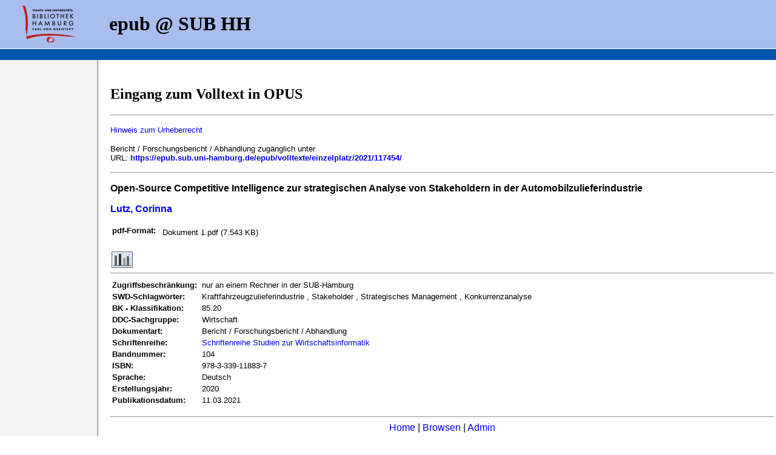

--- FILE ---
content_type: text/html; charset=UTF-8
request_url: https://epub.sub.uni-hamburg.de/epub/frontdoor.php?source_opus=117454&la=de
body_size: 2499
content:
<!DOCTYPE html PUBLIC "-//W3C//DTD HTML 4.01 Transitional//EN" "http://www.w3.org/TR/html4/loose.dtd">
<html>
<head>
<meta name="description" content="OPUS Version 3.2">
<meta http-equiv="content-type" content="text/html; charset=UTF-8">
<title>Publikationsserver der SUB Hamburg - Open-Source Competitive Intelligence zur strategischen Analyse von Stakeholdern in der Automobilzulieferindustrie - Lutz, Corinna</title>
<!-- Matomo -->
                        <script>
                          var _paq = window._paq = window._paq || [];
                          /* tracker methods like "setCustomDimension" should be called before "trackPageView" */
                          _paq.push(["setDocumentTitle", document.domain + "/" + document.title]);
                          _paq.push(["setDomains", ["*.edoc.sub.uni-hamburg.de"]]);
                          _paq.push(["disableCookies"]);
                          _paq.push(["trackPageView"]);
                          _paq.push(["enableLinkTracking"]);
                          (function() {
                            var u="https://matomo.uni-hamburg.de/";
                            _paq.push(["setTrackerUrl", u+"matomo.php"]);
                            _paq.push(["setSiteId", "267"]);
                            var d=document, g=d.createElement("script"), s=d.getElementsByTagName("script")[0];
                            g.async=true; g.src=u+"matomo.js"; s.parentNode.insertBefore(g,s);
                          })();
                        </script>
                        <noscript><p><img src="https://matomo.uni-hamburg.de/matomo.php?idsite=267&amp;rec=1" style="border:0;" alt="" /></p></noscript>
                  <!-- End Matomo Code -->
<META NAME="DC.Title" CONTENT="Open-Source Competitive Intelligence zur strategischen Analyse von Stakeholdern in der Automobilzulieferindustrie">
<META NAME="title" CONTENT="Open-Source Competitive Intelligence zur strategischen Analyse von Stakeholdern in der Automobilzulieferindustrie">
<META NAME="DC.Creator" CONTENT="Lutz, Corinna">
<META NAME="author" CONTENT="Lutz, Corinna ; Lutz, Corinna">
<META NAME="DC.Subject" CONTENT="Kraftfahrzeugzulieferindustrie , Stakeholder , Strategisches Management , Konkurrenzanalyse">
<META NAME="keywords" CONTENT="Kraftfahrzeugzulieferindustrie , Stakeholder , Strategisches Management , Konkurrenzanalyse">
<META NAME="DC.Identifier" CONTENT="https://epub.sub.uni-hamburg.de/epub/volltexte/einzelplatz/2021/117454/">
<META NAME="DC.Identifier" CONTENT="urn:nbn:de:gbv:18-1-1174543">
<META NAME="DC.Description" CONTENT=" 
">
<META NAME="description" CONTENT=" 
">
<link rel="stylesheet" type="text/css" href="/epub/opus.css">
</HEAD>
<BODY BACKGROUND="/epub/Icons/bg_main.jpg" LEFTMARGIN="0" TOPMARGIN="0" MARGINWIDTH="0" MARGINHEIGHT="0">
<TABLE WIDTH="100%" HEIGHT="79px" BORDER="0" CELLSPACING="0" CELLPADDING="0" BGCOLOR="#A9BEEE">
    <TR>
          <TD><A HREF="http://www.sub.uni-hamburg.de/"><IMG SRC="/epub/Icons/sub_logo.gif" style="margin:0px 30px; float:left; border:0px;" /></A><H1> &nbsp; epub @ SUB HH</H1></TD>

    </TR>
</TABLE>
<TABLE style="width:100%; line-height:12px; border-top: 1px solid white; background:#0056AC">
    <TR>
          <TD> &nbsp; &nbsp; </TD>
    </TR>
</TABLE>
<TABLE WIDTH="100%" BORDER=0>
    <TR> &nbsp; </TR>

    <TR>
          <TD WIDTH="175">&nbsp;</TD>
          <TD>
<H2>Eingang zum Volltext in OPUS</H2>
<FONT FACE=arial,helvetica>
<HR>
<P><FONT class="frontdoor"><a href="/epub/doku/urheberrecht.php?la=de">Hinweis zum Urheberrecht</a><p /> 
Bericht / Forschungsbericht / Abhandlung zug&auml;nglich unter<BR>
URL: <b><a href="https://epub.sub.uni-hamburg.de/epub/volltexte/einzelplatz/2021/117454/">https://epub.sub.uni-hamburg.de/epub/volltexte/einzelplatz/2021/117454/</a></b><BR>
</FONT><HR><P>
<B>Open-Source Competitive Intelligence zur strategischen Analyse von Stakeholdern in der Automobilzulieferindustrie</B>
<P> 
<font face=arial,helvetica>
<B><A HREF="https://epub.sub.uni-hamburg.de/epub/ergebnis.php?suchart=teil&Lines_Displayed=10&sort=o.date_year+DESC%2C+o.title&suchfeld1=freitext&suchwert1=&opt1=AND&opt2=AND&suchfeld3=date_year&suchwert3=&startindex=0&page=0&dir=2&suche=&suchfeld2=oa.person&suchwert2=Lutz%2C%20Corinna">Lutz, Corinna</A></B><p><FONT class="fr_font_klein"></p> 
<P>
<TABLE> 
<TR>
<TD class="frontdoor" valign="top"><B>pdf-Format:</B> 
</TD>

<TD></TD><TD class="frontdoor"><TABLE BORDER=0>
<TR>
<TD class="frontdoor" valign="top">Dokument 1.pdf (7.543 KB)
</TD>

</TR>
</TABLE>
</TD></TR>
</table><BR> 
<img src= "https://epub.sub.uni-hamburg.de/epub/Icons/blind.gif" border="0" width="2" height="1"><A HREF="http://epub.sub.uni-hamburg.de/awstats/awstats.pl?urlfilter=/117454/&urlfilterex=&output=urldetail&config=epub.sub.uni-hamburg.de&lang=de " TARGET=_blank title="Anzahl der Zugriffe auf dieses Dokument"><img src="https://epub.sub.uni-hamburg.de/epub/Icons/statistik.jpg" border="0"></A> 
<hr> 
<table><TR> 
<TD class="frontdoor" valign="top"><B>Zugriffsbeschr&auml;nkung:</B></TD> 
<TD></TD><TD class="frontdoor" valign="top">nur an einem Rechner in der SUB-Hamburg </TD>
</TR> 
<TR> 
<TD class="frontdoor" valign="top" width="130"><B>SWD-Schlagw&ouml;rter:</B></TD> 
<TD></TD><TD class="frontdoor" valign="top">Kraftfahrzeugzulieferindustrie , Stakeholder , Strategisches Management , Konkurrenzanalyse </TD>
</TR> 
<TR> 
<TD class="frontdoor" valign="top"><B>BK - Klassifikation:</B></TD> 
<TD></TD><TD class="frontdoor" valign="top">85.20 </TD>
</TR> 
<TR> 
<TD class="frontdoor" valign="top"><B>DDC-Sachgruppe:</B></TD> 
<TD></TD><TD class="frontdoor" valign="top">Wirtschaft</TD>
</TR> 
<TR> 
<TD class="frontdoor" valign="top"><B>Dokumentart:</B></TD> 
<TD></TD><TD class="frontdoor" valign="top">Bericht / Forschungsbericht / Abhandlung </TD>
</TR> 
<TR> 
<TD class="frontdoor" valign="top"><B>Schriftenreihe:</B></TD> 
<TD></TD><TD class="frontdoor" valign="top"><a href="https://epub.sub.uni-hamburg.de/epub/schriftenreihen_ebene2.php?sr_id=561&la=de" target="new">Schriftenreihe Studien zur Wirtschaftsinformatik</a> </TD>
</TR> 
<TR> 
<TD class="frontdoor" valign="top"><B>Bandnummer:</B></TD> 
<TD></TD><TD class="frontdoor" valign="top">104 </TD>
</TR> 
<TR> 
<TD class="frontdoor" valign="top"><B>ISBN:</B></TD> 
<TD></TD><TD class="frontdoor" valign="top">978-3-339-11883-7 </TD>
</TR> 
<TR> 
<TD class="frontdoor" valign="top"><B>Sprache:</B></TD> 
<TD></TD><TD class="frontdoor" valign="top">Deutsch </TD>
</TR> 
<TR> 
<TD class="frontdoor" valign="top"><B>Erstellungsjahr:</B></TD> 
<TD></TD><TD class="frontdoor" valign="top">2020 </TD>
</TR> 
<TR> 
<TD class="frontdoor" valign="top"><B>Publikationsdatum:</B></TD> 
<TD></TD><TD class="frontdoor" valign="top">11.03.2021 </TD>
</TR> 
</TABLE> 
<font face=arial,helvetica>
<P>
<HR>
<CENTER>
<A HREF="/epub/index.php?la=de">Home</A> |
<!-- A HREF="/epub/abfrage_suchen.php?la=de">Suchen</A> | sub-oh 20250417 -->
<A HREF="/epub/browsen_uebersicht.php?la=de">Browsen</A> |
<A HREF="/epub/admin/">Admin</A>
<!-- |

<A HREF="/epub/uni/index.php?la=de">Ver&ouml;ffentlichen</A> |
<A HREF="/epub/index.php?la=en">English</A>-->
<HR>
<FONT SIZE=2>Fragen und Anregungen an
<A HREF="mailto:pflicht@sub.uni-hamburg.de">pflicht@sub.uni-hamburg.de</A>
<HR>
epub2 - Letzte &Auml;nderung:

19.02.2024</body>
</html>

